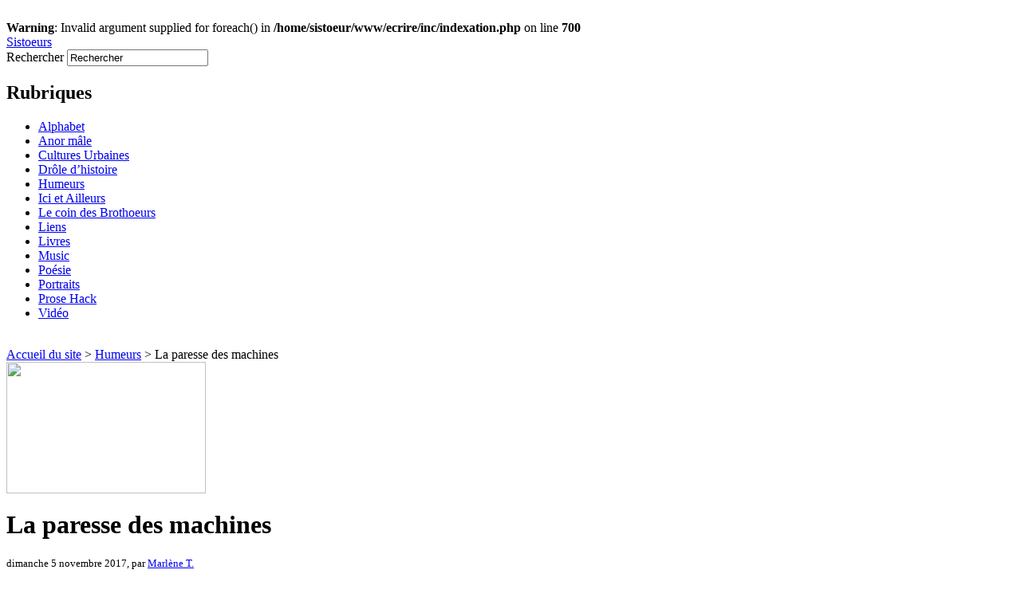

--- FILE ---
content_type: text/html; charset=iso-8859-1
request_url: http://sistoeurs.net/spip/dist/IMG/dist/spip.php?article1017
body_size: 3093
content:
<br />
<b>Warning</b>:  Invalid argument supplied for foreach() in <b>/home/sistoeur/www/ecrire/inc/indexation.php</b> on line <b>700</b><br />
<!DOCTYPE html PUBLIC '-//W3C//DTD XHTML 1.0 Strict//EN' 'http://www.w3.org/TR/xhtml1/DTD/xhtml1-strict.dtd'>
<html dir="ltr" lang="fr">
<head>
<title>La paresse des machines - [Sistoeurs, le magazine féminin et très fin]</title>
<meta name="description" content="Un jour, j'ai pas dormi de la nuit Embouteillages sur l'autoroute du sommeil Pas d'aire de repos en vue Les endorphines (...)" />


<meta http-equiv="Content-Type" content="text/html; charset=iso-8859-1" />


<meta name="generator" content="SPIP 1.9.2c [10268]" />


<link rel="shortcut icon" href="favicon.ico" />


<link rel="alternate" type="application/rss+xml" title="Syndiquer tout le site" href="http://sistoeurs.net/index.php/dist/www.myspace.com/dist/dist/dist/IMG/www.myspace.com/www.myspace.com/www.myspace.com/local/cache-vignettes/L250xH197/IMG/IMG/spip.php?page=backend" />


<link rel="stylesheet" href="dist/spip_style.css" type="text/css" media="all" />


<link rel="stylesheet" href="squelettes/habillage.css" type="text/css" media="projection, screen, tv" />


<link rel="stylesheet" href="dist/impression.css" type="text/css" media="print" />



<script src="http://sistoeurs.net/index.php/dist/www.myspace.com/dist/dist/dist/IMG/www.myspace.com/www.myspace.com/www.myspace.com/local/cache-vignettes/L250xH197/IMG/IMG/spip.php?page=jquery.js" type="text/javascript"></script>
<!-- insert_head --></head>

<body class="page_article">
<div id="page">

	
	<div id="entete">



<a rel="start" href="http://www.sistoeurs.net/">
<span id="nom_site_spip">Sistoeurs</span>

</a>


<div class="formulaire_spip formulaire_recherche">
<a name="formulaire_recherche" id="formulaire_recherche"></a>
<form action="http://sistoeurs.net/spip/dist/IMG/dist/spip.php?page=recherche" method="get"><div>
	
<input name='page' value='recherche' type='hidden' />
	
	<label for="recherche">Rechercher</label>
	<input type="text" class="forml" name="recherche" id="recherche" value="Rechercher" onfocus="this.value='';" />
</div>
</form>
</div>
			
			


<div class="rubriques">
	<h2 class="menu-titre">Rubriques</h2>
	<ul>
	
		<li>
			<a href="spip.php?rubrique15">Alphabet</a>

			

		</li>
	
		<li>
			<a href="spip.php?rubrique9">Anor mâle</a>

			

		</li>
	
		<li>
			<a href="spip.php?rubrique1">Cultures Urbaines</a>

			

		</li>
	
		<li>
			<a href="spip.php?rubrique8">Drôle d&#8217;histoire</a>

			

		</li>
	
		<li>
			<a href="spip.php?rubrique2">Humeurs</a>

			

		</li>
	
		<li>
			<a href="spip.php?rubrique10">Ici et Ailleurs</a>

			

		</li>
	
		<li>
			<a href="spip.php?rubrique21">Le coin des Brothoeurs</a>

			

		</li>
	
		<li>
			<a href="spip.php?rubrique14">Liens</a>

			

		</li>
	
		<li>
			<a href="spip.php?rubrique7">Livres</a>

			

		</li>
	
		<li>
			<a href="spip.php?rubrique13">Music</a>

			

		</li>
	
		<li>
			<a href="spip.php?rubrique4">Poésie</a>

			

		</li>
	
		<li>
			<a href="spip.php?rubrique16">Portraits</a>

			

		</li>
	
		<li>
			<a href="spip.php?rubrique11">Prose Hack</a>

			

		</li>
	
		<li>
			<a href="spip.php?rubrique22">Vidéo</a>

			

		</li>
	

	</ul>
</div>
			
<br class="nettoyeur" />
</div>

	
	<div id="hierarchie"><a href="http://www.sistoeurs.net/">Accueil du site</a> &gt; <a href="spip.php?rubrique2">Humeurs</a> &gt; La paresse des machines</div>


	<div id="conteneur">

		
		<div id="contenu">

			<div class="cartouche">
				<!-- debut_surligneconditionnel -->
				<img src="local/cache-vignettes/L250xH165/arton1017-c6a78.jpg" alt="" width='250' height='165' class='spip_logos'  style='height:165px;width:250px;' />
				
				<h1 class="titre">La paresse des machines</h1>
				
				<!-- finde_surligneconditionnel -->

				<p><small>dimanche 5 novembre 2017, par  <a href="spip.php?auteur18">Marlène T.</a></small></p>

				
				</div>

			<!-- debut_surligneconditionnel -->
			
			<br class="nettoyeur" />
			
			<div class="texte"><p class="spip">Un jour, j&#8217;ai pas dormi de la nuit <br>
Embouteillages sur l&#8217;autoroute du sommeil<br>
Pas d&#8217;aire de repos en vue<br>
Les endorphines aphones<br>
Et le silence incapable d&#8217;absorber mes peines de corps<br>
J&#8217;hésitais entre épouvante et émerveillement<br>
Le chagrin à géométrie variable</p>

<p class="spip">La mélancolie fade de ce qu&#8217;on a cru beau<br>
Comme un ciel ordinaire à travers des vitraux<br>
L&#8217;étrange n&#8217;est pas toujours surprenant</p>

<p class="spip">Un jour, j&#8217;ai pas dormi de la nuit<br>
Perdue dans la traque frénétique de l&#8217;instant<br>
Qui à lui seul vaudra d&#8217;avoir vécu<br>
Et qu&#8217;est-ce qu&#8217;on en sait, au fond<br>
S&#8217;il n&#8217;en viendra pas de meilleurs&nbsp;?<br>
A quoi bon dissoudre les restes d&#8217;espoir&nbsp;?<br>
Se laisser contaminer par la médiocrité&nbsp;?</p>

<p class="spip">On ne parle pas assez de la paresse des machines<br>
Ni de notre lente métamorphose<br>
Face à ceux qui domptent les rêves comme des animaux dociles</p></div>
			<!-- finde_surligneconditionnel -->

			
			
			

			

			
			
			
			
			

			

			
			<a href="#forum" name="forum" id="forum"></a>
			







		</div><!-- fin contenu -->


		
		<div id="navigation">



			
			
			<div class="breves">
				<h2 class="menu-titre"><a href="spip.php?rubrique2">Dans la m&ecirc;me rubrique</a></h2>
				<ul>
					
					<li><a href="spip.php?article1017" class="on">La paresse des machines</a></li>
					
					<li><a href="spip.php?article117">8 Mars&nbsp;: La Fête du Leurre</a></li>
					
					<li><a href="spip.php?article853">Elle est moche.</a></li>
					
					<li><a href="spip.php?article818">Les hommes aiment Sistoeurs</a></li>
					
					<li><a href="spip.php?article782">Le Mépris</a></li>
					
					<li><a href="spip.php?article733">Bonne année 2013</a></li>
					
					<li><a href="spip.php?article728">J&#8217;ai fait le tour de la lune</a></li>
					
					<li><a href="spip.php?article707">La valise</a></li>
					
					<li><a href="spip.php?article704">La liste aléatoire</a></li>
					
					<li><a href="spip.php?article700">Smokey eyes</a></li>
					
				</ul>
			</div>
			

			
			</div><!-- fin navigation -->

	</div><!-- fin conteneur -->

	
	<br class="nettoyeur" />
<div id="pied">
<small class="links">
	<a href="http://sistoeurs.net/index.php/dist/www.myspace.com/dist/dist/dist/IMG/www.myspace.com/www.myspace.com/www.myspace.com/local/cache-vignettes/L250xH197/IMG/IMG/spip.php?page=backend" title="Syndiquer tout le site"><img src="dist/feed.png" alt="Suivre la vie du site" width="16" height="16" class="format_png" />&nbsp;RSS&nbsp;2.0</a>
	| <a href="http://sistoeurs.net/index.php/dist/www.myspace.com/dist/dist/dist/IMG/www.myspace.com/www.myspace.com/www.myspace.com/local/cache-vignettes/L250xH197/IMG/IMG/spip.php?page=plan">Plan du site</a>
	| <a href="http://sistoeurs.net/index.php/dist/www.myspace.com/dist/dist/dist/IMG/www.myspace.com/www.myspace.com/www.myspace.com/local/cache-vignettes/L250xH197/IMG/IMG/spip.php?page=abonnement">Newsletter</a>
	| <a href="javascript:trad=window.open('squelettes/qui.htm','_new','toolbar=0,location=0,directories=0,status=0,menubar=0,scrollbars=0,resizable=1,copyhistory=0,left=0,top=0,width=570,height=430');trad.focus()">Nous contacter</a>
	| <a href="http://sistoeurs.net/index.php/dist/www.myspace.com/dist/dist/dist/IMG/www.myspace.com/www.myspace.com/www.myspace.com/local/cache-vignettes/L250xH197/IMG/IMG/spip.php?page=quisommes">Qui sommes-nous ?</a>
	| <a href="http://www.spip.net/" title="Site r&eacute;alis&eacute; avec SPIP"><img src="dist/spip.png" alt="SPIP" width="48" height="16" class="format_png" /></a>
</small>
<div class="discl">
Les articles sont publiés sous licence <a
href="http://creativecommons.org/licenses/by-nc-nd/2.0/fr/deed.fr" >Creative
Commons</a>.<br/>Ils sont à votre disposition, veillez à mentionner l'auteur et le site émetteur.
</div>

</div>

<script>
(function(i,s,o,g,r,a,m){i['GoogleAnalyticsObject']=r;i[r]=i[r]||function(){
(i[r].q=i[r].q||[]).push(arguments)},i[r].l=1*new Date();a=s.createElement(o),
m=s.getElementsByTagName(o)[0];a.async=1;a.src=g;m.parentNode.insertBefore(a,m)
})(window,document,'script','//www.google-analytics.com/analytics.js','ga');
ga('create', 'UA-3084478-1', 'auto');
ga('require', 'displayfeatures');
ga('require', 'linkid', 'linkid.js');
ga('send', 'pageview');
</script>

<!-- SPIP-CRON --><div style="background-image: url('http://sistoeurs.net/spip/IMG/jpg/IMG/jpg/www.facebook.com/www.facebook.com/pages/Soom-T/www.myspace.com/spip.php?action=cron');"></div>

</div><!-- fin page -->
</body>
</html>



--- FILE ---
content_type: text/html; charset=iso-8859-1
request_url: http://sistoeurs.net/spip/dist/IMG/dist/dist/impression.css
body_size: 6793
content:
<br />
<b>Warning</b>:  Invalid argument supplied for foreach() in <b>/home/sistoeur/www/ecrire/inc/indexation.php</b> on line <b>700</b><br />
<!DOCTYPE html PUBLIC '-//W3C//DTD XHTML 1.0 Strict//EN' 'http://www.w3.org/TR/xhtml1/DTD/xhtml1-strict.dtd'>
<html dir="ltr" lang="fr">
<head>
<title>[Sistoeurs, le magazine féminin et très fin]</title>

<link rel="stylesheet" href="squelettes/idangerous.swiper.css">
<script defer src="squelettes/idangerous.swiper.min.js"></script>


<meta http-equiv="Content-Type" content="text/html; charset=iso-8859-1" />


<meta name="generator" content="SPIP 1.9.2c [10268]" />


<link rel="shortcut icon" href="favicon.ico" />


<link rel="alternate" type="application/rss+xml" title="Syndiquer tout le site" href="http://sistoeurs.net/index.php/dist/www.myspace.com/dist/dist/dist/IMG/www.myspace.com/www.myspace.com/www.myspace.com/local/cache-vignettes/L250xH197/IMG/IMG/spip.php?page=backend" />


<link rel="stylesheet" href="dist/spip_style.css" type="text/css" media="all" />


<link rel="stylesheet" href="squelettes/habillage.css" type="text/css" media="projection, screen, tv" />


<link rel="stylesheet" href="dist/impression.css" type="text/css" media="print" />



<script src="http://sistoeurs.net/index.php/dist/www.myspace.com/dist/dist/dist/IMG/www.myspace.com/www.myspace.com/www.myspace.com/local/cache-vignettes/L250xH197/IMG/IMG/spip.php?page=jquery.js" type="text/javascript"></script>
<!-- insert_head --></head>

<body class="page_sommaire">
<div id="page">

	
	<div id="entete">



<a rel="start" href="http://www.sistoeurs.net/">
<span id="nom_site_spip">Sistoeurs</span>

</a>


<div class="formulaire_spip formulaire_recherche">
<a name="formulaire_recherche" id="formulaire_recherche"></a>
<form action="http://sistoeurs.net/spip/dist/IMG/dist/dist/spip.php?page=recherche" method="get"><div>
	
<input name='page' value='recherche' type='hidden' />
	
	<label for="recherche">Rechercher</label>
	<input type="text" class="forml" name="recherche" id="recherche" value="Rechercher" onfocus="this.value='';" />
</div>
</form>
</div>
			
			


<div class="rubriques">
	<h2 class="menu-titre">Rubriques</h2>
	<ul>
	
		<li>
			<a href="spip.php?rubrique15">Alphabet</a>

			

		</li>
	
		<li>
			<a href="spip.php?rubrique9">Anor mâle</a>

			

		</li>
	
		<li>
			<a href="spip.php?rubrique1">Cultures Urbaines</a>

			

		</li>
	
		<li>
			<a href="spip.php?rubrique8">Drôle d&#8217;histoire</a>

			

		</li>
	
		<li>
			<a href="spip.php?rubrique2">Humeurs</a>

			

		</li>
	
		<li>
			<a href="spip.php?rubrique10">Ici et Ailleurs</a>

			

		</li>
	
		<li>
			<a href="spip.php?rubrique21">Le coin des Brothoeurs</a>

			

		</li>
	
		<li>
			<a href="spip.php?rubrique14">Liens</a>

			

		</li>
	
		<li>
			<a href="spip.php?rubrique7">Livres</a>

			

		</li>
	
		<li>
			<a href="spip.php?rubrique13">Music</a>

			

		</li>
	
		<li>
			<a href="spip.php?rubrique4">Poésie</a>

			

		</li>
	
		<li>
			<a href="spip.php?rubrique16">Portraits</a>

			

		</li>
	
		<li>
			<a href="spip.php?rubrique11">Prose Hack</a>

			

		</li>
	
		<li>
			<a href="spip.php?rubrique22">Vidéo</a>

			

		</li>
	

	</ul>
</div>
			
<br class="nettoyeur" />
</div>

	
	<div id="hierarchie">Accueil du site</div>

	<div id="conteneur">

		
		<div id="contenu">

			<h1 class="invisible">Sistoeurs</h1>
			

			
			
			<div class="liste-articles">
				<h2 class="invisible">Derniers articles</h2>
				<ul>
					
					<li>
						<a href="spip.php?article765"><img src="local/cache-vignettes/L200xH200/arton765-eb5fb.jpg" alt="" width='200' height='200' class='spip_logos'  style='height:200px;width:200px;' /></a>
						
						<h3 class="titre"><a href="spip.php?article765">Sienne de vie</a></h3>
						
						<small>13 juin 2025, par  <a href="spip.php?auteur1">Séverine Capeille</a></small>
						<div class="texte">Z&#8217;aurais pu tomber plus mal. C&#8217;est ce qu&#8217;on appelle la sanse. Le coup de bol, quoi. Suffisait qu&#8217;il ne me voie pas. Ou qu&#8217;il m&#8217;ignore comme les autres. Z&#8217;en ai même vu qui accéléraient. Pied au planser. Comme si z&#8217;allais les mordre, comme si z&#8217;étais mésant. C&#8217;était une étranze soze que de les voir faire, surtout les enfants, que ze pouvais observer plus longuement, avec leur nez collé à la vitre arrière. Ils me faisaient de grands&nbsp;(...)</div>
						<br class="nettoyeur" />
					</li>
					
					<li>
						<a href="spip.php?article673"><img src="local/cache-vignettes/L150xH200/arton673-457a8.jpg" alt="" width='150' height='200' class='spip_logos'  style='height:200px;width:150px;' /></a>
						
						<h3 class="titre"><a href="spip.php?article673">WTF de LOL</a></h3>
						<p class="soustitre">&#171;&nbsp;C&#8217;est quoi ce bordel&nbsp;?&nbsp;&#187; </p>
						<small>13 juin 2025, par  <a href="spip.php?auteur1">Séverine Capeille</a></small>
						<div class="texte">Cloelia Tiberim tranauit. Clélie traversa le Tibre. Pour le reste, il faut chercher, fermer les yeux en fronçant les sourcils pour retrouver...  Une déclinaison peut-être&nbsp;: Rosa, rosam&#8230; Dominus, Dominum&#8230; Un mot par-ci, un mot par-là&#8230; Il ne reste pas grand-chose. Oui, presque rien de toutes ces années de latin. Juste cette phrase qui résiste aux années, ancrée dans la mémoire aux côtés de &#171;&nbsp;Mickaël is in the kitchen&nbsp;&#187;. Un couple improbable, Cloelia et Mickaël. L&#8217;une&nbsp;(...)</div>
						<br class="nettoyeur" />
					</li>
					
					<li>
						<a href="spip.php?article1045"><img src="local/cache-vignettes/L200xH200/arton1045-a162b.jpg" alt="" width='200' height='200' class='spip_logos'  style='height:200px;width:200px;' /></a>
						
						<h3 class="titre"><a href="spip.php?article1045">Nelson sous la glycine</a></h3>
						
						<small>13 juin 2025, par  <a href="spip.php?auteur362">Chloë Sunky</a></small>
						<div class="texte">On l&#8217;a tellement attendu, le soleil.


<br />On a trouvé le parc, le banc, la position confortable


<br />Pour discuter


<br />De tout et de rien


<br />Du mauvais temps annoncé le lendemain.


<br />On ne peut pas se plaindre de la chaleur


<br />Vu que ça ne va pas durer.


<br />Fais chier.


<br />Tu crois que c&#8217;est du lilas, ça&nbsp;?


<br />Google pour vérifier.


<br />Ça y ressemble oui, on dirait bien&#8230;


<br />C&#8217;est joli en tout cas.


<br />Putain, c&#8217;est quoi ce bruit&nbsp;? Un rat&nbsp;?


<br />Non, pas cette fois.


<br />Un oiseau.


<br />Un petit&nbsp;(...)
</div>
						<br class="nettoyeur" />
					</li>
					
					<li>
						<a href="spip.php?article855"><img src="local/cache-vignettes/L197xH200/arton855-604ad.jpg" alt="" width='197' height='200' class='spip_logos'  style='height:200px;width:197px;' /></a>
						
						<h3 class="titre"><a href="spip.php?article855">Elle est L</a></h3>
						
						<small>13 juin 2025, par  <a href="spip.php?auteur1">Séverine Capeille</a></small>
						<div class="texte">Excusez-la. Elle ne sait pas dire &#171;&nbsp;je&nbsp;&#187;. Elle ne peut pas. C&#8217;est au-dessus de ses forces, au-dessus de ses ailes. Alors excusez-la. Ce n&#8217;est pas qu&#8217;elle ne veut pas&#8230;


<br />Comment vous parler d&#8217;elle&nbsp;?


<br />Il faudrait peindre le son qui la porte, féminin jusqu&#8217;au bout de son souffle. Un son sexué, en quelques sortes.


<br />Vous dites&nbsp;? La décrire en deux mots&nbsp;?


<br />Alors&#8230; le sol et le ciel. C&#8217;est dans cet écart que vous pourrez l&#8217;apercevoir.&nbsp;(...)
</div>
						<br class="nettoyeur" />
					</li>
					
					<li>
						<a href="spip.php?article806"><img src="local/cache-vignettes/L155xH200/arton806-a1d56.jpg" alt="" width='155' height='200' class='spip_logos'  style='height:200px;width:155px;' /></a>
						
						<h3 class="titre"><a href="spip.php?article806">Betty comes back</a></h3>
						
						<small>13 juin 2025, par  <a href="spip.php?auteur1">Séverine Capeille</a></small>
						<div class="texte">Lucien n&#8217;était jamais parti, contrairement à Betty qui avait fait carrière au Lido de Paris. Il avait toujours été là, campé derrière la caisse de son magasin, tenant minutieusement ses comptes avec un stylo Bic bleu. Il était de ces personnages dont on dit qu&#8217;ils sont à la fois &#171;&nbsp;d&#8217;une autre époque&nbsp;&#187; et intemporels. Caricaturé à l&#8217;extrême avec ses bretelles et ses poches pleines d&#8217;objets aussi hétéroclites que nécessaires à son quotidien, il avait cette&nbsp;(...)</div>
						<br class="nettoyeur" />
					</li>
					
					<li>
						<a href="spip.php?article184"><img src="local/cache-vignettes/L146xH200/arton184-2ef1d.jpg" alt="" width='146' height='200' class='spip_logos'  style='height:200px;width:146px;' /></a>
						
						<h3 class="titre"><a href="spip.php?article184">Maille que vaille</a></h3>
						
						<small>13 juin 2025, par  <a href="spip.php?auteur1">Séverine Capeille</a></small>
						<div class="texte">Il y a la vie qu&#8217;on a


<br />Et puis la vie dont on rêvait


<br />Il n&#8217;y a que ça


<br />Dans cet écart, on tricote une existence


<br />On fait des lignes de souhaits


<br />Qui font mal quand on y pense


<br />Côté c&#339;ur, côté droit


<br />On dessine subtilement les regrets


<br />Au point de croix


<br />Maille que vaille


<br />Croix qu&#8217;il en coûte


<br />On brode parfois


<br />Un espoir à la mode


<br />On raccommode


<br />On s&#8217;accommode


<br />Rhapsode


<br />Sédentaire


<br />Décousu de l&#8217;intérieur


<br />On compte pour ne pas se tromper


<br />Un jour


<br />Un mois


<br />Une année


<br />Les fils de l&#8217;enfance&nbsp;(...)
</div>
						<br class="nettoyeur" />
					</li>
					
				</ul>
			</div>
			

			<br class="nettoyeur" />

			
			<div id="fragment_html_5b363c7b492789dfc7457fa41ebc5b8c_articles" class="fragment">
			<div class="contre-encart">

				<div class="liste-articles">
					<a name='pagination_articles' id='pagination_articles'></a>
					 <h2 class="invisible">Articles les plus r&eacute;cents</h2>
					<ul>
						
						<li>
							<h3 class="titre"><a href="spip.php?article629">Babo</a></h3>
							<small>13 juin 2025, par  <a href="spip.php?auteur1">Séverine Capeille</a></small>
						</li>
						
						<li>
							<h3 class="titre"><a href="spip.php?article1128">Corrosion</a></h3>
							<small>29 f&eacute;vrier 2024, par  <a href="spip.php?auteur16">Mireille Disdero</a></small>
						</li>
						
						<li>
							<h3 class="titre"><a href="spip.php?article1122">"Dérives des âmes et des continents" de Shubhangi Swarup</a></h3>
							<small>17 octobre 2021, par  <a href="spip.php?auteur11">Cathy Garcia</a></small>
						</li>
						
						<li>
							<h3 class="titre"><a href="spip.php?article1121">"Le silence des carpes" de Jérôme Bonnetto</a></h3>
							<small>17 octobre 2021, par  <a href="spip.php?auteur11">Cathy Garcia</a></small>
						</li>
						
						<li>
							<h3 class="titre"><a href="spip.php?article1118">"Marcher sur la diagonale du vide" de Jean-Luc Muscat</a></h3>
							<small>12 janvier 2021, par  <a href="spip.php?auteur11">Cathy Garcia</a></small>
						</li>
						
						<li>
							<h3 class="titre"><a href="spip.php?article1111">&#171;&nbsp;Bob Marley, un héros universel&nbsp;&#187; ALEXANDRE GRONDEAU</a></h3>
							<small>11 mai 2020, par  <a href="spip.php?auteur362">Chloë Sunky</a></small>
						</li>
						
						<li>
							<h3 class="titre"><a href="spip.php?article1109">"El Ninõ de Hollywood" de Óscar &amp; Juan José Martínez</a></h3>
							<small>10 mai 2020, par  <a href="spip.php?auteur11">Cathy Garcia</a></small>
						</li>
						
						<li>
							<h3 class="titre"><a href="spip.php?article1108">"La certitude des pierres" de Jérôme Bonnetto</a></h3>
							<small>16 f&eacute;vrier 2020, par  <a href="spip.php?auteur11">Cathy Garcia</a></small>
						</li>
						
						<li>
							<h3 class="titre"><a href="spip.php?article1107">"Le dernier grenadier du monde" de Bakhtiar Ali</a></h3>
							<small>11 f&eacute;vrier 2020, par  <a href="spip.php?auteur11">Cathy Garcia</a></small>
						</li>
						
						<li>
							<h3 class="titre"><a href="spip.php?article1105">"L&#8217;&#339;il du paon" de Lilia Hassaine</a></h3>
							<small>11 f&eacute;vrier 2020, par  <a href="spip.php?auteur11">Cathy Garcia</a></small>
						</li>
						
					</ul>
					<p class="pagination"><span class="on">0</span>
	|

 <a href='impression.css?debut_articles=10#pagination_articles' class='lien_pagination'>10</a>
	|

 <a href='impression.css?debut_articles=20#pagination_articles' class='lien_pagination'>20</a>
	|

 <a href='impression.css?debut_articles=30#pagination_articles' class='lien_pagination'>30</a>
	|

 <a href='impression.css?debut_articles=40#pagination_articles' class='lien_pagination'>40</a>
	|

 <a href='impression.css?debut_articles=50#pagination_articles' class='lien_pagination'>50</a>
	|

 <a href='impression.css?debut_articles=60#pagination_articles' class='lien_pagination'>60</a>
	|

 <a href='impression.css?debut_articles=70#pagination_articles' class='lien_pagination'>70</a>
	|

 <a href='impression.css?debut_articles=80#pagination_articles' class='lien_pagination'>80</a>


|<a href='impression.css?debut_articles=710#pagination_articles' class='lien_pagination'>...</a></p>
				</div>

			</div><!-- fin contre-encart -->
			<!-- /fragment_html_5b363c7b492789dfc7457fa41ebc5b8c_articles --></div>

			

		</div><!-- fin contenu -->

		
		<div id="navigation">

  <ul id="breves_sommaire">
	<li>
	<div style="border:1px solid #6E003A">
		<div class="swiper-container">
			<div class="swiper-wrapper">
				<div class="swiper-slide"> 
					<img src="IMG/sc_amer.jpg" alt="amer" />
				</div>
		  
				<div class="swiper-slide">
					<img src="IMG/sc_amour.jpg" alt="amour" />
				</div>
			</div>
		</div>
		<div style="text-align:center;padding:.5em;background:#f2f2ff;">
			<div>
				<small>De l'amour / De l'amer</small>
				<span style="font-size: .7em;font-style: italic;"> de Séverine Capeille</span>
			</div>
			<div>
				<a style="text-decoration:none" href="http://www.lavoiedesindes.fr/severine-capeille/de-lamour-de-l-amer">Sélection La voie des indés 2014</a>
			</div>
			<div>
				<a style="font-weight:bold" href="http://www.editions-lunatique.com/#!de-lamer--de-lamour/c1acp/3167777031/de-l%E2%80%99amer-de-l'amour">Acheter en ligne</a>
			</div>
		</div>
	</div>
	
	</li>
	
	  <li>
		<div><a href="spip.php?breve347"><img src="IMG/breveon347.jpg" alt="" width="200" height="153" class="spip_logos" /></a></div>
		<small>dimanche 28 juin</small>
		<a href="spip.php?breve347">Orage d&#8217;été</a>
		
		</li>
	

	
		<li>
		<small>mercredi 12 f&eacute;vrier</small>
		<a href="spip.php?breve346">Life</a>
    </li>
	
		<li>
		<small>mercredi 24 octobre</small>
		<a href="spip.php?breve342">Odezenne sort le clip éponyme "Au Baccara"</a>
    </li>
	
		<li>
		<small>mercredi 18 juillet</small>
		<a href="spip.php?breve341">N&#8217;oubliez pas de rêver</a>
    </li>
	
		<li>
		<small>dimanche 8 avril</small>
		<a href="spip.php?breve338">Une photographie en forme de poésie</a>
    </li>
	
		<li>
		<small>mercredi 23 ao&ucirc;t</small>
		<a href="spip.php?breve336">Carte postale</a>
    </li>
	
  </ul>

<div class="innerlink">

			<!--		<div>
				<object width="250" height="250"
			classid="clsid:d27cdb6e-ae6d-11cf-96b8-444553540000"
			codebase="http://fpdownload.macromedia.com/
			pub/shockwave/cabs/flash/swflash.cab#version=8,0,0,0">
			<param name="SRC" value="images/anim11ans.swf">
			<embed src="images/anim11ans.swf" width="250" height="250">
			</embed>
			</object>
				</div>-->

  <p>
  <img src="images/12ans.jpg" width="248" height="180">
  </p>
  
  <p>
  <img src="images/sistoeurs_vue.jpg" width="248" height="407">
  </p>
  
  <p>
  <b>Sistoeurs by Sistoeurs</b>
  <a href="spip.php?article370">
  <img src="images/sis.jpg" width="248">
  </a>
  </p>

  <p>
  <b>L'association Sistoeurs</b>
  <a href="spip.php?article371">
  <img src="images/logo1.jpg" width="248" height="187">
  </a>
  </p>

  <p>
  <b>Cédric, crevard cynique (Ou Le Pervers Narcissique pour les Nulles)</b>
  <a href="http://sistoeurs.net/spip.php?article926">
  <img src="images/cedric.jpg" width="248" height="150">
  </a>
  </p>

  <p>
  <b>L'album de logos</b>
  <a href="spip.php?article240">
  <img src="images/Copyleft.jpg" width="248" height="217">
  </a>
  </p>
</div>

<div class="encart">

				
				
				<div class="forums">
					<h2 class="menu-titre">Derniers commentaires</h2>
					<p>Messages de forums les plus r&eacute;cents</p>
					<ul>
						
						<li>Ao&ucirc;t 2018 &ndash; <a href="spip.php?article926#forum45814">Cédric, crevard cynique (Ou Le Pervers Narcissique pour les Nulles.)</a></li>
						
						<li>Octobre 2017 &ndash; <a href="spip.php?article926#forum45811">Cédric, crevard cynique (Ou Le Pervers Narcissique pour les Nulles.)</a></li>
						
						<li>Avril 2017 &ndash; <a href="spip.php?article926#forum45809">C	dric, crevard cynique (Ou Le Pervers Narcissique pour les Nulles.)</a></li>
						
						<li>Avril 2017 &ndash; <a href="spip.php?article926#forum45808">C	dric, crevard cynique (Ou Le Pervers Narcissique pour les Nulles.)</a></li>
						
						<li>Juillet 2016 &ndash; <a href="spip.php?article926#forum45807">Cédric, crevard cynique (Ou Le Pervers Narcissique pour les Nulles.)</a></li>
						
						<li>Juillet 2016 &ndash; <a href="spip.php?article926#forum45806">Cédric, crevard cynique (Ou Le Pervers Narcissique pour les Nulles.)</a></li>
						
						<li>Juillet 2016 &ndash; <a href="spip.php?article926#forum45805">Cédric, crevard cynique (Ou Le Pervers Narcissique pour les Nulles.)</a></li>
						
						<li>Avril 2016 &ndash; <a href="spip.php?article926#forum45804">Cédric, crevard cynique (Ou Le Pervers Narcissique pour les Nulles.)</a></li>
						
					</ul>
				</div>
				

				
				

			</div><!-- fin encart -->

      <a name="abo"></a>


<div class="formulaire_spip formulaire_inscription">










 
	<form action="impression.css#spip-listes" method="post">

		<div><a name="spip-listes"></a></div>
		

		
		
			 
			<fieldset style="color:#000000">
			<legend>Lettre d'information</legend>
		
		 
		<div>
				<input name="suppl_abo" id="suppl_abo_html" value="html"  type="hidden" />
				
			
			<div style="margin-top:5px"><label for="mail_inscription_" style="font-weight:bold;">Votre adresse email</label></div>
			<input type="text" class="forml" style="width:12em;clear:both;" name="mail_inscription_" id="mail_inscription_" value="" size="30" />
			<div>
			<input name="desabo" id="suppl_abo_oui" value="non" checked="checked" type="radio" />
			<label for="suppl_abo_oui">Abonnement</label>
			</div>
			<div>
			<input name="desabo" id="desabo" value="oui" type="radio" />
				<label for="desabo">D&eacute;sabonnement&nbsp;</label>
			</div>
		<div class="spip_bouton" style="text-align:right"><input type="submit" name="Valider" value="Valider" /></div>
		</div></fieldset></form>
</div>
			
			

			<form action="https://www.paypal.com/cgi-bin/webscr" method="post" target="_top">
<input type="hidden" name="cmd" value="_s-xclick">
<input type="hidden" name="hosted_button_id" value="6W8GC99W8JX4Q">
<input type="image" src="https://www.paypalobjects.com/fr_FR/FR/i/btn/btn_donate_LG.gif" style="margin-top:.5em;float:right" border="0" name="submit" alt="Merci d'encourager notre travail !">
<img alt="" border="0" src="https://www.paypalobjects.com/fr_FR/i/scr/pixel.gif" width="1" height="1">
</form>
			
		</div><!-- fin navigation -->

	</div><!-- fin conteneur -->

	
	<br class="nettoyeur" />
<div id="pied">
<small class="links">
	<a href="http://sistoeurs.net/spip/dist/IMG/dist/dist/spip.php?page=backend" title="Syndiquer tout le site"><img src="dist/feed.png" alt="Suivre la vie du site" width="16" height="16" class="format_png" />&nbsp;RSS&nbsp;2.0</a>
	| <a href="http://sistoeurs.net/spip/dist/IMG/dist/dist/spip.php?page=plan">Plan du site</a>
	| <a href="http://sistoeurs.net/spip/dist/IMG/dist/dist/spip.php?page=abonnement">Newsletter</a>
	| <a href="javascript:trad=window.open('squelettes/qui.htm','_new','toolbar=0,location=0,directories=0,status=0,menubar=0,scrollbars=0,resizable=1,copyhistory=0,left=0,top=0,width=570,height=430');trad.focus()">Nous contacter</a>
	| <a href="http://sistoeurs.net/spip/dist/IMG/dist/dist/spip.php?page=quisommes">Qui sommes-nous ?</a>
	| <a href="http://www.spip.net/" title="Site r&eacute;alis&eacute; avec SPIP"><img src="dist/spip.png" alt="SPIP" width="48" height="16" class="format_png" /></a>
</small>
<div class="discl">
Les articles sont publiés sous licence <a
href="http://creativecommons.org/licenses/by-nc-nd/2.0/fr/deed.fr" >Creative
Commons</a>.<br/>Ils sont à votre disposition, veillez à mentionner l'auteur et le site émetteur.
</div>

</div>

<script>
(function(i,s,o,g,r,a,m){i['GoogleAnalyticsObject']=r;i[r]=i[r]||function(){
(i[r].q=i[r].q||[]).push(arguments)},i[r].l=1*new Date();a=s.createElement(o),
m=s.getElementsByTagName(o)[0];a.async=1;a.src=g;m.parentNode.insertBefore(a,m)
})(window,document,'script','//www.google-analytics.com/analytics.js','ga');
ga('create', 'UA-3084478-1', 'auto');
ga('require', 'displayfeatures');
ga('require', 'linkid', 'linkid.js');
ga('send', 'pageview');
</script>

<!-- SPIP-CRON --><div style="background-image: url('http://sistoeurs.net/spip/IMG/jpg/IMG/jpg/www.facebook.com/www.facebook.com/pages/Soom-T/www.myspace.com/spip.php?action=cron');"></div>

</div><!-- fin page -->
<script type="text/javascript">
window.onload = function() {
  var mySwiper = new Swiper('.swiper-container',{
    mode:'horizontal',
            speed:600,
            grabCursor: true,
            loop: true,
            autoplay: 5000,
            autoplayDisableOnInteraction: false,
            calculateHeight: true
  });  
}
</script>
</body>
</html>
